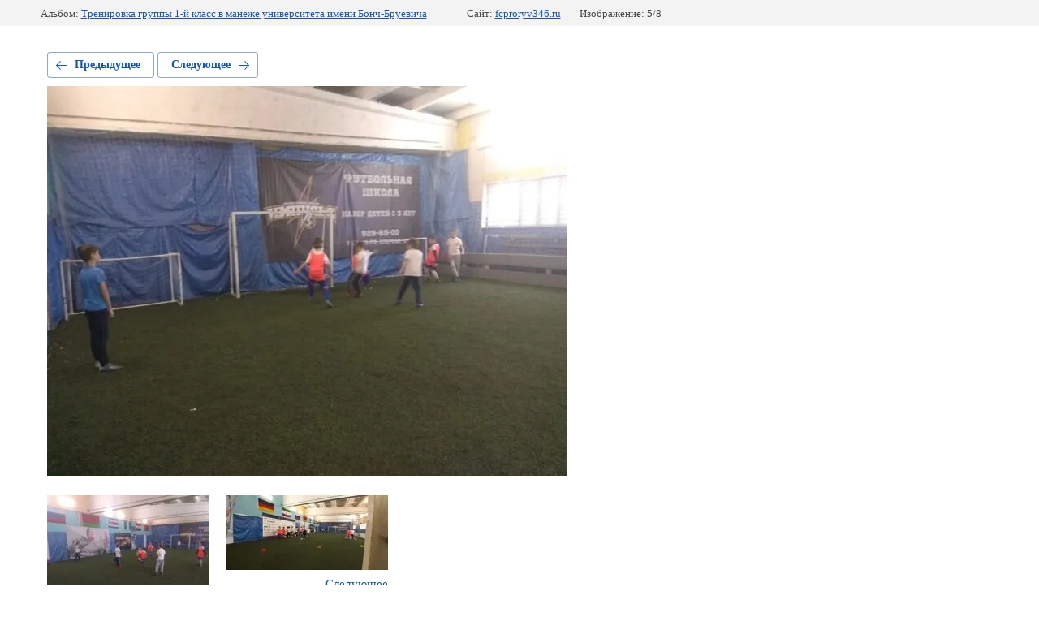

--- FILE ---
content_type: text/html; charset=utf-8
request_url: https://fcproryv346.ru/nashi-zanyatiya/photo/whatsapp-image-2020-11-15-at-11-36-55-1
body_size: 2355
content:
			
	
	
	




	






	<!doctype html>
	<html lang="ru">
	<head>
		<meta charset="UTF-8">
		<meta name="robots" content="all"/>
		<title>WhatsApp Image 2020-11-15 at 11.36.55 (1)</title>
		<meta http-equiv="Content-Type" content="text/html; charset=UTF-8" />
		<meta name="description" content="WhatsApp Image 2020-11-15 at 11.36.55 (1)" />
		<meta name="keywords" content="WhatsApp Image 2020-11-15 at 11.36.55 (1)" />
		<meta name="viewport" content="width=device-width, initial-scale=1.0, maximum-scale=1.0, user-scalable=no">
		
            <!-- 46b9544ffa2e5e73c3c971fe2ede35a5 -->
            <script src='/shared/s3/js/lang/ru.js'></script>
            <script src='/shared/s3/js/common.min.js'></script>
        <link rel='stylesheet' type='text/css' href='/shared/s3/css/calendar.css' /><link rel='stylesheet' type='text/css' href='/shared/highslide-4.1.13/highslide.min.css'/>
<script type='text/javascript' src='/shared/highslide-4.1.13/highslide-full.packed.js'></script>
<script type='text/javascript'>
hs.graphicsDir = '/shared/highslide-4.1.13/graphics/';
hs.outlineType = null;
hs.showCredits = false;
hs.lang={cssDirection:'ltr',loadingText:'Загрузка...',loadingTitle:'Кликните чтобы отменить',focusTitle:'Нажмите чтобы перенести вперёд',fullExpandTitle:'Увеличить',fullExpandText:'Полноэкранный',previousText:'Предыдущий',previousTitle:'Назад (стрелка влево)',nextText:'Далее',nextTitle:'Далее (стрелка вправо)',moveTitle:'Передвинуть',moveText:'Передвинуть',closeText:'Закрыть',closeTitle:'Закрыть (Esc)',resizeTitle:'Восстановить размер',playText:'Слайд-шоу',playTitle:'Слайд-шоу (пробел)',pauseText:'Пауза',pauseTitle:'Приостановить слайд-шоу (пробел)',number:'Изображение %1/%2',restoreTitle:'Нажмите чтобы посмотреть картинку, используйте мышь для перетаскивания. Используйте клавиши вперёд и назад'};</script>
<link rel="icon" href="/favicon.ico" type="image/x-icon">

<link rel='stylesheet' type='text/css' href='/t/images/__csspatch/7/patch.css'/>

<!--s3_require-->
<link rel="stylesheet" href="/g/basestyle/1.0.1/gallery2/gallery2.css" type="text/css"/>
<link rel="stylesheet" href="/g/basestyle/1.0.1/gallery2/gallery2.blue.css" type="text/css"/>
<script type="text/javascript" src="/g/basestyle/1.0.1/gallery2/gallery2.js" async></script>
<!--/s3_require-->

	</head>
	<body>
		<div class="g-page g-page-gallery2 g-page-gallery2--photo">

		
		
			<div class="g-panel g-panel--fill g-panel--no-rounded g-panel--fixed-top">
	<div class="g-gallery2-info ">
					<div class="g-gallery2-info__item">
				<div class="g-gallery2-info__item-label">Альбом:</div>
				<a href="/nashi-zanyatiya/album/trenirovka-gruppy-1-j-klass-v-manezhe-universiteta-imeni-bonch-bruevicha" class="g-gallery2-info__item-value">Тренировка группы 1-й класс в манеже университета имени Бонч-Бруевича</a>
			</div>
				<div class="g-gallery2-info__item">
			<div class="g-gallery2-info__item-label">Сайт:</div>
			<a href="//fcproryv346.ru" class="g-gallery2-info__item-value">fcproryv346.ru</a>

			<div class="g-gallery2-info__item-label">Изображение: 5/8</div>
		</div>
	</div>
</div>
			<h1></h1>
			
										
										
			
			
			<a href="/nashi-zanyatiya/photo/whatsapp-image-2020-11-15-at-11-36-55" class="g-button g-button--invert g-button--arr-left">Предыдущее</a>
			<a href="/nashi-zanyatiya/photo/whatsapp-image-2020-11-15-at-11-35-11" class="g-button g-button--invert g-button--arr-right">Следующее</a>

			
			<div class="g-gallery2-preview ">
	<img src="/thumb/2/yL7p59LpxgdCwOU_VqJeUg/640r480/d/whatsapp_image_2020-11-15_at_113655_1.jpg">
</div>

			
			<a href="/nashi-zanyatiya/photo/whatsapp-image-2020-11-15-at-11-36-55" class="g-gallery2-thumb g-gallery2-thumb--prev">
	<span class="g-gallery2-thumb__image"><img src="/thumb/2/3yKYtCPAM8pxQ1emhkhZ5g/200r200/d/whatsapp_image_2020-11-15_at_113655.jpg"></span>
	<span class="g-link g-link--arr-left">Предыдущее</span>
</a>
			
			<a href="/nashi-zanyatiya/photo/whatsapp-image-2020-11-15-at-11-35-11" class="g-gallery2-thumb g-gallery2-thumb--next">
	<span class="g-gallery2-thumb__image"><img src="/thumb/2/f4xWi31CS8mcxhuf5wiCVw/200r200/d/whatsapp_image_2020-11-15_at_113511.jpg"></span>
	<span class="g-link g-link--arr-right">Следующее</span>
</a>
			
			<div class="g-line"><a href="/nashi-zanyatiya/album/trenirovka-gruppy-1-j-klass-v-manezhe-universiteta-imeni-bonch-bruevicha" class="g-button g-button--invert">Вернуться в галерею</a></div>

		
			</div>

	
<!-- assets.bottom -->
<!-- </noscript></script></style> -->
<script src="/my/s3/js/site.min.js?1768977519" ></script>
<script src="https://cp.onicon.ru/loader/65a836dcb887ee19398b45b5.js" data-auto async></script>
<script >/*<![CDATA[*/
var megacounter_key="4426070484a568a80d30e98b29701c26";
(function(d){
    var s = d.createElement("script");
    s.src = "//counter.megagroup.ru/loader.js?"+new Date().getTime();
    s.async = true;
    d.getElementsByTagName("head")[0].appendChild(s);
})(document);
/*]]>*/</script>
<script >/*<![CDATA[*/
$ite.start({"sid":2493390,"vid":2513500,"aid":2980962,"stid":4,"cp":21,"active":true,"domain":"fcproryv346.ru","lang":"ru","trusted":false,"debug":false,"captcha":3,"onetap":[{"provider":"vkontakte","provider_id":"51972290","code_verifier":"UxDmck0mTWZ5YNyOUMymYmwMUVjNNWQGNNVlDwAODzN"}]});
/*]]>*/</script>
<!-- /assets.bottom -->
</body>
	</html>


--- FILE ---
content_type: text/javascript
request_url: https://counter.megagroup.ru/4426070484a568a80d30e98b29701c26.js?r=&s=1280*720*24&u=https%3A%2F%2Ffcproryv346.ru%2Fnashi-zanyatiya%2Fphoto%2Fwhatsapp-image-2020-11-15-at-11-36-55-1&t=WhatsApp%20Image%202020-11-15%20at%2011.36.55%20(1)&fv=0,0&en=1&rld=0&fr=0&callback=_sntnl1768994291669&1768994291669
body_size: 96
content:
//:1
_sntnl1768994291669({date:"Wed, 21 Jan 2026 11:18:11 GMT", res:"1"})